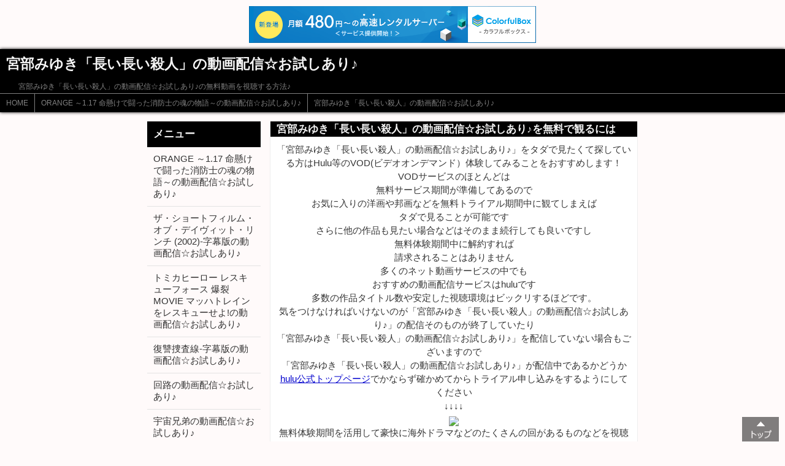

--- FILE ---
content_type: text/html
request_url: http://tramp55x.s17.xrea.com/movie17/page21.html
body_size: 3842
content:
<!DOCTYPE html>
<html lang="ja">
<head>
<meta charset="UTF-8">
<title>宮部みゆき「長い長い殺人」の動画配信☆お試しあり♪-ネットで動画を見よう♪</title>
<meta name="viewport" content="width=device-width,initial-scale=1.0,user-scalable=yes,maximum-scale=3.0" >
<meta name="description" content="宮部みゆき「長い長い殺人」の動画配信☆お試しあり♪の無料動画を視聴する方法♪">
<meta name="keywords" content="宮部みゆき「長い長い殺人」の動画配信☆お試しあり♪,無料動画,動画,映画,アニメ,ネット配信">
<link media="screen" href="../style.css" rel="stylesheet">

<script type="text/javascript" charset="UTF-8" src="//cache1.value-domain.com/xrea_header.js" async="async"></script>
</head>
<body>

<!-- ヘッダー部分 -->
<header>
	<h1>宮部みゆき「長い長い殺人」の動画配信☆お試しあり♪</h1>
	<p>宮部みゆき「長い長い殺人」の動画配信☆お試しあり♪の無料動画を視聴する方法♪</p>
	<!-- パンくずリスト -->
	<nav id="pan">
		<ul>
			<li><a href="../index.html">HOME</a></li><li><a href="../movie17/index.html">ORANGE ～1.17 命懸けで闘った消防士の魂の物語～の動画配信☆お試しあり♪</a></li><li><a href="page21.html">宮部みゆき「長い長い殺人」の動画配信☆お試しあり♪</a></li>
		</ul>
	</nav>
	<!-- /パンくずリスト -->
</header>
<!-- /ヘッダー部分 -->

<div id="container">
<!-- メイン -->
<section id="main">
	<article>
		<h2>宮部みゆき「長い長い殺人」の動画配信☆お試しあり♪を無料で観るには</h2>
		<p class="center">「宮部みゆき「長い長い殺人」の動画配信☆お試しあり♪」をタダで見たくて探している方はHulu等のVOD(ビデオオンデマンド）体験してみることをおすすめします！<br />VODサービスのほとんどは<br />無料サービス期間が準備してあるので<br />お気に入りの洋画や邦画などを無料トライアル期間中に観てしまえば<br />タダで見ることが可能です<br />さらに他の作品も見たい場合などはそのまま続行しても良いですし<br />無料体験期間中に解約すれば<br />請求されることはありません<br />多くのネット動画サービスの中でも<br />おすすめの動画配信サービスはhuluです<br />多数の作品タイトル数や安定した視聴環境はビックリするほどです。<br />気をつけなければいけないのが「宮部みゆき「長い長い殺人」の動画配信☆お試しあり♪」の配信そのものが終了していたり<br />「宮部みゆき「長い長い殺人」の動画配信☆お試しあり♪」を配信していない場合もございますので<br />「宮部みゆき「長い長い殺人」の動画配信☆お試しあり♪」が配信中であるかどうか<a href="http://www.barattonline.net/ad/moviehulu">hulu公式トップページ</a>でかならず確かめてからトライアル申し込みをするようにしてください<br />↓↓↓↓<br /><a href="http://www.barattonline.net/ad/moviehulu"><img src="http://www.barattonline.net/ad/moviehulu_img"></a><br />無料体験期間を活用して豪快に海外ドラマなどのたくさんの回があるものなどを視聴したりするってことなどもできますよね！万が一huluで「宮部みゆき「長い長い殺人」の動画配信☆お試しあり♪」が無かったら<br /><a href="http://www.barattonline.net/ad/movienext">U-NEXTホームページ</a>で探してみるといいですよ<br />このVODサービスも無料トライアル期間が人気ですのでおすすめです<br />↓↓↓<br /><a href="http://www.barattonline.net/ad/movienext"><img src="http://www.barattonline.net/ad/movienext_img"></a></p>
<hr />
<span class="fpx_110">※紹介している作品は、2016年11月時点の情報です
現在は配信終了している場合もありますので
詳細は<a href="http://www.barattonline.net/ad/moviehulu" rel="nofollow" target="_blank">Huluの公式ホームページ</a>にてご確認ください</span><br /> 

	</article>

	<article>
	<h2>無料動画メニュー</h2>
	<ul>
<li><a href="../movie1/index.html">カンフー・パンダ-日本語吹替版の動画配信☆お試しあり♪</a></li>
<li><a href="../movie2/index.html">ブルース・ブラザース-字幕版の動画配信☆お試しあり♪</a></li>
<li><a href="../movie3/index.html">白雪姫と鏡の女王-字幕版の動画配信☆お試しあり♪</a></li>
<li><a href="../movie4/index.html">9〈ナイン〉～9番目の奇妙な人形～-日本語吹替版の動画配信☆お試しあり♪</a></li>
<li><a href="../movie5/index.html">蒼穹のファフナー EXODUSの動画配信☆お試しあり♪</a></li>
<li><a href="../movie6/index.html">イレイザーヘッド-字幕版の動画配信☆お試しあり♪</a></li>
<li><a href="../movie7/index.html">セイフ ヘイヴン-字幕版の動画配信☆お試しあり♪</a></li>
<li><a href="../movie8/index.html">クロエ-字幕版の動画配信☆お試しあり♪</a></li>
<li><a href="../movie9/index.html">ゴジラの逆襲の動画配信☆お試しあり♪</a></li>
<li><a href="../movie10/index.html">LOSTの動画配信☆お試しあり♪</a></li>
<li><a href="../movie11/index.html">ROME [ローマ]の動画配信☆お試しあり♪</a></li>
<li><a href="../movie12/index.html">イベント・ホライゾン-字幕版の動画配信☆お試しあり♪</a></li>
<li><a href="../movie13/index.html">新世紀GPX サイバーフォーミュラの動画配信☆お試しあり♪</a></li>
<li><a href="../movie14/index.html">ドラキュラ ZERO-字幕版の動画配信☆お試しあり♪</a></li>
<li><a href="../movie15/index.html">Curiosity 好奇心の扉の動画配信☆お試しあり♪</a></li>
<li><a href="../movie16/index.html">ヘンゼル VS グレーテル 最強魔女ハンター最後の戦い-字幕版の動画配信☆お試しあり♪</a></li>
<li><a href="../movie17/index.html">ORANGE ～1.17 命懸けで闘った消防士の魂の物語～の動画配信☆お試しあり♪</a></li>
<li><a href="../movie18/index.html">時をかける少女の動画配信☆お試しあり♪</a></li>
<li><a href="../movie19/index.html">ミストレス ～愛人たちの秘密の動画配信☆お試しあり♪</a></li>

	</ul>
<br>

	</article>
	<article>
	<h2>おすすめ映画・ドラマ</h2>
<br />
	<ul>
		<li><a href="http://music.geocities.jp/pockytramp/av5/avpage5.html">ポンペイ2014-字幕版の無料動画</a></li>
		<li><a href="http://sky.geocities.jp/pokonw97/cinema24/page24.html">世界の中心で、愛をさけぶ 特別編 ～17年目の卒業～の無料動画</a></li>

	</ul>

	</article>


</section>
<!-- /メイン-->

<!-- メニュー -->
<nav id="menu">
	<h2>メニュー</h2>
	<ul>
<li><a href="index.html">ORANGE ～1.17 命懸けで闘った消防士の魂の物語～の動画配信☆お試しあり♪</a></li>
<li><a href="page1.html">ザ・ショートフィルム・オブ・デイヴィット・リンチ (2002)-字幕版の動画配信☆お試しあり♪</a></li>
<li><a href="page2.html">トミカヒーロー レスキューフォース 爆裂MOVIE マッハトレインをレスキューせよ!の動画配信☆お試しあり♪</a></li>
<li><a href="page3.html">復讐捜査線-字幕版の動画配信☆お試しあり♪</a></li>
<li><a href="page4.html">回路の動画配信☆お試しあり♪</a></li>
<li><a href="page5.html">宇宙兄弟の動画配信☆お試しあり♪</a></li>
<li><a href="page6.html">血の轍の動画配信☆お試しあり♪</a></li>
<li><a href="page7.html">謎とき冒険バラエティー 世界の果てまでイッテＱ!の動画配信☆お試しあり♪</a></li>
<li><a href="page8.html">地味にスゴイ! 校閲ガール・河野悦子の動画配信☆お試しあり♪</a></li>
<li><a href="page9.html">PUSH 光と闇の能力者-字幕版の動画配信☆お試しあり♪</a></li>
<li><a href="page10.html">帰ってきたウルトラマンの動画配信☆お試しあり♪</a></li>
<li><a href="page11.html">サラリーマン金太郎の動画配信☆お試しあり♪</a></li>
<li><a href="page12.html">デジモンユニバース アプリモンスターズの動画配信☆お試しあり♪</a></li>
<li><a href="page13.html">おさるのジョージ 早くこいこい、クリスマス-日本語吹替版の動画配信☆お試しあり♪</a></li>
<li><a href="page14.html">殺しのナンバー-字幕版の動画配信☆お試しあり♪</a></li>
<li><a href="page15.html">震える舌の動画配信☆お試しあり♪</a></li>
<li><a href="page16.html">カンパニー・メン-字幕版の動画配信☆お試しあり♪</a></li>
<li><a href="page17.html">カー・SOS 蘇れ! 思い出の名車の動画配信☆お試しあり♪</a></li>
<li><a href="page18.html">弱虫ペダル GRANDE ROADの動画配信☆お試しあり♪</a></li>
<li><a href="page19.html">人類滅亡計画書-字幕版の動画配信☆お試しあり♪</a></li>
<li><a href="page20.html">映画 立川談志 ディレクターズ・カットの動画配信☆お試しあり♪</a></li>
<li><a href="page21.html">宮部みゆき「長い長い殺人」の動画配信☆お試しあり♪</a></li>
<li><a href="page22.html">アナザー Anotherの動画配信☆お試しあり♪</a></li>
<li><a href="page23.html">ジ、エクストリーム、スキヤキの動画配信☆お試しあり♪</a></li>
<li><a href="page24.html">ワンドゥギ-日本語吹替版の動画配信☆お試しあり♪</a></li>
<li><a href="page25.html">ダンサー・イン・ザ・ダーク-字幕版の動画配信☆お試しあり♪</a></li>
<li><a href="page26.html">DEATH NOTE デスノートの動画配信☆お試しあり♪</a></li>
<li><a href="page27.html">神様からひと言の動画配信☆お試しあり♪</a></li>
<li><a href="page28.html">ザ・エッグ ?ロマノフの秘宝を狙え?-字幕版の動画配信☆お試しあり♪</a></li>
<li><a href="page29.html">FADES／フェーズの動画配信☆お試しあり♪</a></li>
<li><a href="page30.html">地球は怒っているの動画配信☆お試しあり♪</a></li>
<li><a href="page31.html">花とアリスの動画配信☆お試しあり♪</a></li>
<li><a href="page32.html">シャンティ デイズ 365日、幸せな呼吸の動画配信☆お試しあり♪</a></li>
<li><a href="page33.html">岩さんと、たもつの動画配信☆お試しあり♪</a></li>
<li><a href="page34.html">WWW.WORKING!!の動画配信☆お試しあり♪</a></li>
<li><a href="page35.html">クレオパトラな女たちの動画配信☆お試しあり♪</a></li>
<li><a href="page36.html">DOCUMENTARY of AKB48 The time has come 少女たちは、今、その背中に何を想う?の動画配信☆お試しあり♪</a></li>
<li><a href="page37.html">ダイヤのAの動画配信☆お試しあり♪</a></li>
<li><a href="page38.html">キングコング対ゴジラの動画配信☆お試しあり♪</a></li>
<li><a href="page39.html">帰宅部活動記録の動画配信☆お試しあり♪</a></li>
<li><a href="page40.html">ちりも積もればロマンス-字幕版の動画配信☆お試しあり♪</a></li>
<li><a href="page41.html">愛と希望の街の動画配信☆お試しあり♪</a></li>
<li><a href="page42.html">岸和田少年愚連隊 BOYS BE AMBITIOUSの動画配信☆お試しあり♪</a></li>
<li><a href="page43.html">Peeping Life (ピーピング・ライフ) －The Perfect Explosion－の動画配信☆お試しあり♪</a></li>
<li><a href="page44.html">ROOKIESの動画配信☆お試しあり♪</a></li>
<li><a href="page45.html">カーダシアン家のお騒がせセレブライフの動画配信☆お試しあり♪</a></li>
<li><a href="page46.html">マスター・アンド・コマンダー-字幕版の動画配信☆お試しあり♪</a></li>
<li><a href="page47.html">怪獣総進撃の動画配信☆お試しあり♪</a></li>
<li><a href="page48.html">マトリックス リローデッド-日本語吹替版の動画配信☆お試しあり♪</a></li>
<li><a href="page49.html">忘れないと誓ったぼくがいたの動画配信☆お試しあり♪</a></li>
<li><a href="page50.html">シャークネード-字幕版の動画配信☆お試しあり♪</a></li>

	</ul>
</nav>
<!-- /メニュー -->
</div>

<!-- フッター -->
<footer>
	<p id="copy" class="center">&copy;宮部みゆき「長い長い殺人」の動画配信☆お試しあり♪</p>
</footer>
<!-- /フッター -->

<!-- TOPへ戻る -->
<div class="top_scroll">
	<a href="#"><img src="../img/btn_home.png" class="home_img"></a>
</div>
<!-- /TOPへ戻る -->

</body>
</html>

